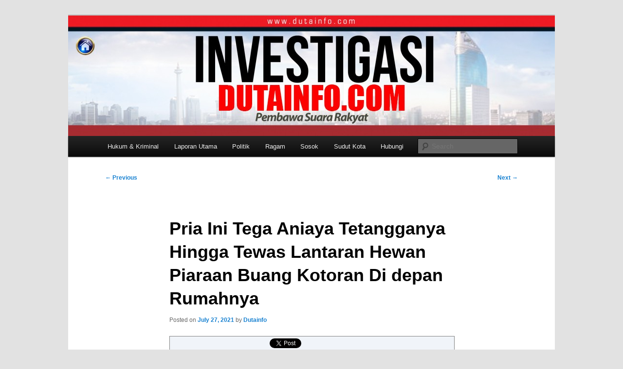

--- FILE ---
content_type: text/html; charset=UTF-8
request_url: https://dutainfo.com/2021/07/pria-ini-tega-aniaya-tetangganya-hingga-tewas-lantaran-hewan-piaraan-buang-kotoran-di-depan-rumahnya/
body_size: 10739
content:
<!DOCTYPE html> <!--[if IE 6]><html id="ie6" lang="en-US"> <![endif]--> <!--[if IE 7]><html id="ie7" lang="en-US"> <![endif]--> <!--[if IE 8]><html id="ie8" lang="en-US"> <![endif]--> <!--[if !(IE 6) & !(IE 7) & !(IE 8)]><!--><html lang="en-US"> <!--<![endif]--><head><meta charset="UTF-8" /><meta name="viewport" content="width=device-width, initial-scale=1.0" /><title> Pria Ini Tega Aniaya Tetangganya Hingga Tewas Lantaran Hewan Piaraan Buang Kotoran Di depan Rumahnya | Duta Info</title><link rel="profile" href="https://gmpg.org/xfn/11" /><link rel="stylesheet" type="text/css" media="all" href="https://dutainfo.com/wp-content/cache/autoptimize/css/autoptimize_single_ce6fa2ee57187cb8083813938fe135f6.css?ver=20241112" /><link rel="pingback" href="https://dutainfo.com/xmlrpc.php"> <!--[if lt IE 9]> <script src="https://dutainfo.com/wp-content/themes/twentyeleven/js/html5.js?ver=3.7.0" type="text/javascript"></script> <![endif]--><meta name="description" content="dutainfo.com-Jakarta: Hanya lantaran hewan peliharaan jenis anjing poodle buang kotoran di depan rumah, pria ini tega aniaya tetangganya hingga tewas." /><meta name="keywords" content="duta, info, tabloid, investigasi, koran, hukum &amp; kriminal" /><meta property="twitter:card" content="summary" /><meta property="twitter:title" content="Pria Ini Tega Aniaya Tetangganya Hingga Tewas Lantaran Hewan Piaraan Buang Kotoran Di depan Rumahnya" /><meta property="twitter:description" content="dutainfo.com-Jakarta: Hanya lantaran hewan peliharaan jenis anjing poodle buang kotoran di depan rumah, pria ini tega aniaya tetangganya hingga tewas." /><meta property="twitter:image:src" content="https://dutainfo.com/wp-content/uploads/2021/07/img-20210727-wa00141420510429-300x225.jpg" /><meta property="twitter:image:width" content="300" /><meta property="twitter:image:height" content="225" /><meta name="dcterms.title" content="Pria Ini Tega Aniaya Tetangganya Hingga Tewas Lantaran Hewan Piaraan Buang Kotoran Di depan Rumahnya" /><meta name="dcterms.identifier" content="https://dutainfo.com/2021/07/pria-ini-tega-aniaya-tetangganya-hingga-tewas-lantaran-hewan-piaraan-buang-kotoran-di-depan-rumahnya/" /><meta name="dcterms.creator" content="Info, Duta" /><meta name="dcterms.created" content="2021-07-27T16:18:15+00:00" /><meta name="dcterms.available" content="2021-07-27T16:18:15+00:00" /><meta name="dcterms.modified" content="2021-07-27T16:18:25+00:00" /><meta name="dcterms.description" content="dutainfo.com-Jakarta: Hanya lantaran hewan peliharaan jenis anjing poodle buang kotoran di depan rumah, pria ini tega aniaya tetangganya hingga tewas." /><meta name="dcterms.subject" content="duta" /><meta name="dcterms.subject" content="info" /><meta name="dcterms.subject" content="tabloid" /><meta name="dcterms.subject" content="investigasi" /><meta name="dcterms.subject" content="koran" /><meta name="dcterms.subject" content="hukum &amp; kriminal" /><meta name="dcterms.language" content="en-US" /><meta name="dcterms.publisher" content="https://dutainfo.com" /><meta name="dcterms.coverage" content="World" /><meta name="dcterms.type" content="Text" /><meta name="dcterms.format" content="text/html" /><meta name="dcterms.hasPart" content="https://dutainfo.com/2021/07/pria-ini-tega-aniaya-tetangganya-hingga-tewas-lantaran-hewan-piaraan-buang-kotoran-di-depan-rumahnya/img-20210727-wa00141420510429-jpg/" /><link rel="publisher" type="text/html" title="Duta Info" href="https://dutainfo.com" /><link rel="author" type="text/html" title="Dutainfo" href="https://dutainfo.com/author/hendrik/" /><meta name='robots' content='max-image-preview:large' /><style>img:is([sizes="auto" i], [sizes^="auto," i]) { contain-intrinsic-size: 3000px 1500px }</style><link rel='dns-prefetch' href='//platform.twitter.com' /><link rel='dns-prefetch' href='//apis.google.com' /><link rel='dns-prefetch' href='//platform.linkedin.com' /><link rel="alternate" type="application/rss+xml" title="Duta Info &raquo; Feed" href="https://dutainfo.com/feed/" /><link rel="alternate" type="application/rss+xml" title="Duta Info &raquo; Comments Feed" href="https://dutainfo.com/comments/feed/" /><link rel="alternate" type="application/rss+xml" title="Duta Info &raquo; Pria Ini Tega Aniaya Tetangganya Hingga Tewas Lantaran Hewan Piaraan Buang Kotoran Di depan Rumahnya Comments Feed" href="https://dutainfo.com/2021/07/pria-ini-tega-aniaya-tetangganya-hingga-tewas-lantaran-hewan-piaraan-buang-kotoran-di-depan-rumahnya/feed/" /><link rel='stylesheet' id='contactme_front-css' href='https://dutainfo.com/wp-content/cache/autoptimize/css/autoptimize_single_fbd3acbfac8cb9b365a010c65bceb702.css' type='text/css' media='all' /><link rel='stylesheet' id='tfg_style-css' href='https://dutainfo.com/wp-content/cache/autoptimize/css/autoptimize_single_e5c5b349786624c31b3b25fa35b0562d.css' type='text/css' media='all' /><link rel='stylesheet' id='A5-framework-css' href='https://dutainfo.com/a5-framework-frontend.css' type='text/css' media='all' /><link rel='stylesheet' id='wp-block-library-css' href='https://dutainfo.com/wp-includes/css/dist/block-library/style.min.css' type='text/css' media='all' /><style id='wp-block-library-theme-inline-css' type='text/css'>.wp-block-audio :where(figcaption){color:#555;font-size:13px;text-align:center}.is-dark-theme .wp-block-audio :where(figcaption){color:#ffffffa6}.wp-block-audio{margin:0 0 1em}.wp-block-code{border:1px solid #ccc;border-radius:4px;font-family:Menlo,Consolas,monaco,monospace;padding:.8em 1em}.wp-block-embed :where(figcaption){color:#555;font-size:13px;text-align:center}.is-dark-theme .wp-block-embed :where(figcaption){color:#ffffffa6}.wp-block-embed{margin:0 0 1em}.blocks-gallery-caption{color:#555;font-size:13px;text-align:center}.is-dark-theme .blocks-gallery-caption{color:#ffffffa6}:root :where(.wp-block-image figcaption){color:#555;font-size:13px;text-align:center}.is-dark-theme :root :where(.wp-block-image figcaption){color:#ffffffa6}.wp-block-image{margin:0 0 1em}.wp-block-pullquote{border-bottom:4px solid;border-top:4px solid;color:currentColor;margin-bottom:1.75em}.wp-block-pullquote cite,.wp-block-pullquote footer,.wp-block-pullquote__citation{color:currentColor;font-size:.8125em;font-style:normal;text-transform:uppercase}.wp-block-quote{border-left:.25em solid;margin:0 0 1.75em;padding-left:1em}.wp-block-quote cite,.wp-block-quote footer{color:currentColor;font-size:.8125em;font-style:normal;position:relative}.wp-block-quote:where(.has-text-align-right){border-left:none;border-right:.25em solid;padding-left:0;padding-right:1em}.wp-block-quote:where(.has-text-align-center){border:none;padding-left:0}.wp-block-quote.is-large,.wp-block-quote.is-style-large,.wp-block-quote:where(.is-style-plain){border:none}.wp-block-search .wp-block-search__label{font-weight:700}.wp-block-search__button{border:1px solid #ccc;padding:.375em .625em}:where(.wp-block-group.has-background){padding:1.25em 2.375em}.wp-block-separator.has-css-opacity{opacity:.4}.wp-block-separator{border:none;border-bottom:2px solid;margin-left:auto;margin-right:auto}.wp-block-separator.has-alpha-channel-opacity{opacity:1}.wp-block-separator:not(.is-style-wide):not(.is-style-dots){width:100px}.wp-block-separator.has-background:not(.is-style-dots){border-bottom:none;height:1px}.wp-block-separator.has-background:not(.is-style-wide):not(.is-style-dots){height:2px}.wp-block-table{margin:0 0 1em}.wp-block-table td,.wp-block-table th{word-break:normal}.wp-block-table :where(figcaption){color:#555;font-size:13px;text-align:center}.is-dark-theme .wp-block-table :where(figcaption){color:#ffffffa6}.wp-block-video :where(figcaption){color:#555;font-size:13px;text-align:center}.is-dark-theme .wp-block-video :where(figcaption){color:#ffffffa6}.wp-block-video{margin:0 0 1em}:root :where(.wp-block-template-part.has-background){margin-bottom:0;margin-top:0;padding:1.25em 2.375em}</style><style id='classic-theme-styles-inline-css' type='text/css'>/*! This file is auto-generated */
.wp-block-button__link{color:#fff;background-color:#32373c;border-radius:9999px;box-shadow:none;text-decoration:none;padding:calc(.667em + 2px) calc(1.333em + 2px);font-size:1.125em}.wp-block-file__button{background:#32373c;color:#fff;text-decoration:none}</style><style id='global-styles-inline-css' type='text/css'>:root{--wp--preset--aspect-ratio--square: 1;--wp--preset--aspect-ratio--4-3: 4/3;--wp--preset--aspect-ratio--3-4: 3/4;--wp--preset--aspect-ratio--3-2: 3/2;--wp--preset--aspect-ratio--2-3: 2/3;--wp--preset--aspect-ratio--16-9: 16/9;--wp--preset--aspect-ratio--9-16: 9/16;--wp--preset--color--black: #000;--wp--preset--color--cyan-bluish-gray: #abb8c3;--wp--preset--color--white: #fff;--wp--preset--color--pale-pink: #f78da7;--wp--preset--color--vivid-red: #cf2e2e;--wp--preset--color--luminous-vivid-orange: #ff6900;--wp--preset--color--luminous-vivid-amber: #fcb900;--wp--preset--color--light-green-cyan: #7bdcb5;--wp--preset--color--vivid-green-cyan: #00d084;--wp--preset--color--pale-cyan-blue: #8ed1fc;--wp--preset--color--vivid-cyan-blue: #0693e3;--wp--preset--color--vivid-purple: #9b51e0;--wp--preset--color--blue: #1982d1;--wp--preset--color--dark-gray: #373737;--wp--preset--color--medium-gray: #666;--wp--preset--color--light-gray: #e2e2e2;--wp--preset--gradient--vivid-cyan-blue-to-vivid-purple: linear-gradient(135deg,rgba(6,147,227,1) 0%,rgb(155,81,224) 100%);--wp--preset--gradient--light-green-cyan-to-vivid-green-cyan: linear-gradient(135deg,rgb(122,220,180) 0%,rgb(0,208,130) 100%);--wp--preset--gradient--luminous-vivid-amber-to-luminous-vivid-orange: linear-gradient(135deg,rgba(252,185,0,1) 0%,rgba(255,105,0,1) 100%);--wp--preset--gradient--luminous-vivid-orange-to-vivid-red: linear-gradient(135deg,rgba(255,105,0,1) 0%,rgb(207,46,46) 100%);--wp--preset--gradient--very-light-gray-to-cyan-bluish-gray: linear-gradient(135deg,rgb(238,238,238) 0%,rgb(169,184,195) 100%);--wp--preset--gradient--cool-to-warm-spectrum: linear-gradient(135deg,rgb(74,234,220) 0%,rgb(151,120,209) 20%,rgb(207,42,186) 40%,rgb(238,44,130) 60%,rgb(251,105,98) 80%,rgb(254,248,76) 100%);--wp--preset--gradient--blush-light-purple: linear-gradient(135deg,rgb(255,206,236) 0%,rgb(152,150,240) 100%);--wp--preset--gradient--blush-bordeaux: linear-gradient(135deg,rgb(254,205,165) 0%,rgb(254,45,45) 50%,rgb(107,0,62) 100%);--wp--preset--gradient--luminous-dusk: linear-gradient(135deg,rgb(255,203,112) 0%,rgb(199,81,192) 50%,rgb(65,88,208) 100%);--wp--preset--gradient--pale-ocean: linear-gradient(135deg,rgb(255,245,203) 0%,rgb(182,227,212) 50%,rgb(51,167,181) 100%);--wp--preset--gradient--electric-grass: linear-gradient(135deg,rgb(202,248,128) 0%,rgb(113,206,126) 100%);--wp--preset--gradient--midnight: linear-gradient(135deg,rgb(2,3,129) 0%,rgb(40,116,252) 100%);--wp--preset--font-size--small: 13px;--wp--preset--font-size--medium: 20px;--wp--preset--font-size--large: 36px;--wp--preset--font-size--x-large: 42px;--wp--preset--spacing--20: 0.44rem;--wp--preset--spacing--30: 0.67rem;--wp--preset--spacing--40: 1rem;--wp--preset--spacing--50: 1.5rem;--wp--preset--spacing--60: 2.25rem;--wp--preset--spacing--70: 3.38rem;--wp--preset--spacing--80: 5.06rem;--wp--preset--shadow--natural: 6px 6px 9px rgba(0, 0, 0, 0.2);--wp--preset--shadow--deep: 12px 12px 50px rgba(0, 0, 0, 0.4);--wp--preset--shadow--sharp: 6px 6px 0px rgba(0, 0, 0, 0.2);--wp--preset--shadow--outlined: 6px 6px 0px -3px rgba(255, 255, 255, 1), 6px 6px rgba(0, 0, 0, 1);--wp--preset--shadow--crisp: 6px 6px 0px rgba(0, 0, 0, 1);}:where(.is-layout-flex){gap: 0.5em;}:where(.is-layout-grid){gap: 0.5em;}body .is-layout-flex{display: flex;}.is-layout-flex{flex-wrap: wrap;align-items: center;}.is-layout-flex > :is(*, div){margin: 0;}body .is-layout-grid{display: grid;}.is-layout-grid > :is(*, div){margin: 0;}:where(.wp-block-columns.is-layout-flex){gap: 2em;}:where(.wp-block-columns.is-layout-grid){gap: 2em;}:where(.wp-block-post-template.is-layout-flex){gap: 1.25em;}:where(.wp-block-post-template.is-layout-grid){gap: 1.25em;}.has-black-color{color: var(--wp--preset--color--black) !important;}.has-cyan-bluish-gray-color{color: var(--wp--preset--color--cyan-bluish-gray) !important;}.has-white-color{color: var(--wp--preset--color--white) !important;}.has-pale-pink-color{color: var(--wp--preset--color--pale-pink) !important;}.has-vivid-red-color{color: var(--wp--preset--color--vivid-red) !important;}.has-luminous-vivid-orange-color{color: var(--wp--preset--color--luminous-vivid-orange) !important;}.has-luminous-vivid-amber-color{color: var(--wp--preset--color--luminous-vivid-amber) !important;}.has-light-green-cyan-color{color: var(--wp--preset--color--light-green-cyan) !important;}.has-vivid-green-cyan-color{color: var(--wp--preset--color--vivid-green-cyan) !important;}.has-pale-cyan-blue-color{color: var(--wp--preset--color--pale-cyan-blue) !important;}.has-vivid-cyan-blue-color{color: var(--wp--preset--color--vivid-cyan-blue) !important;}.has-vivid-purple-color{color: var(--wp--preset--color--vivid-purple) !important;}.has-black-background-color{background-color: var(--wp--preset--color--black) !important;}.has-cyan-bluish-gray-background-color{background-color: var(--wp--preset--color--cyan-bluish-gray) !important;}.has-white-background-color{background-color: var(--wp--preset--color--white) !important;}.has-pale-pink-background-color{background-color: var(--wp--preset--color--pale-pink) !important;}.has-vivid-red-background-color{background-color: var(--wp--preset--color--vivid-red) !important;}.has-luminous-vivid-orange-background-color{background-color: var(--wp--preset--color--luminous-vivid-orange) !important;}.has-luminous-vivid-amber-background-color{background-color: var(--wp--preset--color--luminous-vivid-amber) !important;}.has-light-green-cyan-background-color{background-color: var(--wp--preset--color--light-green-cyan) !important;}.has-vivid-green-cyan-background-color{background-color: var(--wp--preset--color--vivid-green-cyan) !important;}.has-pale-cyan-blue-background-color{background-color: var(--wp--preset--color--pale-cyan-blue) !important;}.has-vivid-cyan-blue-background-color{background-color: var(--wp--preset--color--vivid-cyan-blue) !important;}.has-vivid-purple-background-color{background-color: var(--wp--preset--color--vivid-purple) !important;}.has-black-border-color{border-color: var(--wp--preset--color--black) !important;}.has-cyan-bluish-gray-border-color{border-color: var(--wp--preset--color--cyan-bluish-gray) !important;}.has-white-border-color{border-color: var(--wp--preset--color--white) !important;}.has-pale-pink-border-color{border-color: var(--wp--preset--color--pale-pink) !important;}.has-vivid-red-border-color{border-color: var(--wp--preset--color--vivid-red) !important;}.has-luminous-vivid-orange-border-color{border-color: var(--wp--preset--color--luminous-vivid-orange) !important;}.has-luminous-vivid-amber-border-color{border-color: var(--wp--preset--color--luminous-vivid-amber) !important;}.has-light-green-cyan-border-color{border-color: var(--wp--preset--color--light-green-cyan) !important;}.has-vivid-green-cyan-border-color{border-color: var(--wp--preset--color--vivid-green-cyan) !important;}.has-pale-cyan-blue-border-color{border-color: var(--wp--preset--color--pale-cyan-blue) !important;}.has-vivid-cyan-blue-border-color{border-color: var(--wp--preset--color--vivid-cyan-blue) !important;}.has-vivid-purple-border-color{border-color: var(--wp--preset--color--vivid-purple) !important;}.has-vivid-cyan-blue-to-vivid-purple-gradient-background{background: var(--wp--preset--gradient--vivid-cyan-blue-to-vivid-purple) !important;}.has-light-green-cyan-to-vivid-green-cyan-gradient-background{background: var(--wp--preset--gradient--light-green-cyan-to-vivid-green-cyan) !important;}.has-luminous-vivid-amber-to-luminous-vivid-orange-gradient-background{background: var(--wp--preset--gradient--luminous-vivid-amber-to-luminous-vivid-orange) !important;}.has-luminous-vivid-orange-to-vivid-red-gradient-background{background: var(--wp--preset--gradient--luminous-vivid-orange-to-vivid-red) !important;}.has-very-light-gray-to-cyan-bluish-gray-gradient-background{background: var(--wp--preset--gradient--very-light-gray-to-cyan-bluish-gray) !important;}.has-cool-to-warm-spectrum-gradient-background{background: var(--wp--preset--gradient--cool-to-warm-spectrum) !important;}.has-blush-light-purple-gradient-background{background: var(--wp--preset--gradient--blush-light-purple) !important;}.has-blush-bordeaux-gradient-background{background: var(--wp--preset--gradient--blush-bordeaux) !important;}.has-luminous-dusk-gradient-background{background: var(--wp--preset--gradient--luminous-dusk) !important;}.has-pale-ocean-gradient-background{background: var(--wp--preset--gradient--pale-ocean) !important;}.has-electric-grass-gradient-background{background: var(--wp--preset--gradient--electric-grass) !important;}.has-midnight-gradient-background{background: var(--wp--preset--gradient--midnight) !important;}.has-small-font-size{font-size: var(--wp--preset--font-size--small) !important;}.has-medium-font-size{font-size: var(--wp--preset--font-size--medium) !important;}.has-large-font-size{font-size: var(--wp--preset--font-size--large) !important;}.has-x-large-font-size{font-size: var(--wp--preset--font-size--x-large) !important;}
:where(.wp-block-post-template.is-layout-flex){gap: 1.25em;}:where(.wp-block-post-template.is-layout-grid){gap: 1.25em;}
:where(.wp-block-columns.is-layout-flex){gap: 2em;}:where(.wp-block-columns.is-layout-grid){gap: 2em;}
:root :where(.wp-block-pullquote){font-size: 1.5em;line-height: 1.6;}</style><link rel='stylesheet' id='contact-form-7-css' href='https://dutainfo.com/wp-content/cache/autoptimize/css/autoptimize_single_64ac31699f5326cb3c76122498b76f66.css' type='text/css' media='all' /><link rel='stylesheet' id='twentyeleven-block-style-css' href='https://dutainfo.com/wp-content/cache/autoptimize/css/autoptimize_single_2b174b57eb794258b0562cae7077f127.css' type='text/css' media='all' /><link rel='stylesheet' id='rps-style-css' href='https://dutainfo.com/wp-content/cache/autoptimize/css/autoptimize_single_66e0ff0dd34339b90066488490d8781a.css' type='text/css' media='all' /> <script type="text/javascript" src="https://dutainfo.com/wp-includes/js/jquery/jquery.min.js" id="jquery-core-js"></script> <script defer type="text/javascript" src="https://dutainfo.com/wp-includes/js/jquery/jquery-migrate.min.js" id="jquery-migrate-js"></script> <link rel="https://api.w.org/" href="https://dutainfo.com/wp-json/" /><link rel="alternate" title="JSON" type="application/json" href="https://dutainfo.com/wp-json/wp/v2/posts/14031" /><link rel="EditURI" type="application/rsd+xml" title="RSD" href="https://dutainfo.com/xmlrpc.php?rsd" /><meta name="generator" content="WordPress 6.7.4" /><link rel="canonical" href="https://dutainfo.com/2021/07/pria-ini-tega-aniaya-tetangganya-hingga-tewas-lantaran-hewan-piaraan-buang-kotoran-di-depan-rumahnya/" /><link rel='shortlink' href='https://dutainfo.com/?p=14031' /><link rel="alternate" title="oEmbed (JSON)" type="application/json+oembed" href="https://dutainfo.com/wp-json/oembed/1.0/embed?url=https%3A%2F%2Fdutainfo.com%2F2021%2F07%2Fpria-ini-tega-aniaya-tetangganya-hingga-tewas-lantaran-hewan-piaraan-buang-kotoran-di-depan-rumahnya%2F" /><link rel="alternate" title="oEmbed (XML)" type="text/xml+oembed" href="https://dutainfo.com/wp-json/oembed/1.0/embed?url=https%3A%2F%2Fdutainfo.com%2F2021%2F07%2Fpria-ini-tega-aniaya-tetangganya-hingga-tewas-lantaran-hewan-piaraan-buang-kotoran-di-depan-rumahnya%2F&#038;format=xml" /><style type="text/css" media="screen"></style><link rel="image_src" href="http://dutainfo.com/wp-content/uploads/2021/07/img-20210727-wa00141420510429.jpg" /> <style type="text/css">.recentcomments a{display:inline !important;padding:0 !important;margin:0 !important;}</style><style type="text/css" id="twentyeleven-header-css">#site-title,
		#site-description {
			position: absolute;
			clip: rect(1px 1px 1px 1px); /* IE6, IE7 */
			clip: rect(1px, 1px, 1px, 1px);
		}</style></head><body class="post-template-default single single-post postid-14031 single-format-standard custom-background wp-embed-responsive singular two-column left-sidebar"><div class="skip-link"><a class="assistive-text" href="#content">Skip to primary content</a></div><div id="page" class="hfeed"><header id="branding"><hgroup><h1 id="site-title"><span><a href="https://dutainfo.com/" rel="home">Duta Info</a></span></h1><h2 id="site-description">Investigasi Duta Info</h2></hgroup> <a href="https://dutainfo.com/"> <img src="https://dutainfo.com/wp-content/uploads/2014/01/cropped-logodutainfo3.jpg" width="1000" height="248" alt="Duta Info" srcset="https://dutainfo.com/wp-content/uploads/2014/01/cropped-logodutainfo3.jpg 1000w, https://dutainfo.com/wp-content/uploads/2014/01/cropped-logodutainfo3-300x74.jpg 300w, https://dutainfo.com/wp-content/uploads/2014/01/cropped-logodutainfo3-500x124.jpg 500w" sizes="(max-width: 1000px) 100vw, 1000px" decoding="async" fetchpriority="high" /> </a><div class="only-search with-image"><form method="get" id="searchform" action="https://dutainfo.com/"> <label for="s" class="assistive-text">Search</label> <input type="text" class="field" name="s" id="s" placeholder="Search" /> <input type="submit" class="submit" name="submit" id="searchsubmit" value="Search" /></form></div><nav id="access"><h3 class="assistive-text">Main menu</h3><div class="menu-home-container"><ul id="menu-home" class="menu"><li id="menu-item-13" class="menu-item menu-item-type-taxonomy menu-item-object-category current-post-ancestor current-menu-parent current-post-parent menu-item-13"><a href="https://dutainfo.com/category/hukum-kriminal/">Hukum &#038; Kriminal</a></li><li id="menu-item-14" class="menu-item menu-item-type-taxonomy menu-item-object-category menu-item-14"><a href="https://dutainfo.com/category/laporan-utama/">Laporan Utama</a></li><li id="menu-item-15" class="menu-item menu-item-type-taxonomy menu-item-object-category menu-item-15"><a href="https://dutainfo.com/category/politik/">Politik</a></li><li id="menu-item-16" class="menu-item menu-item-type-taxonomy menu-item-object-category menu-item-16"><a href="https://dutainfo.com/category/ragam/">Ragam</a></li><li id="menu-item-17" class="menu-item menu-item-type-taxonomy menu-item-object-category menu-item-17"><a href="https://dutainfo.com/category/sosok/">Sosok</a></li><li id="menu-item-18" class="menu-item menu-item-type-taxonomy menu-item-object-category menu-item-18"><a href="https://dutainfo.com/category/sudut-kota/">Sudut Kota</a></li><li id="menu-item-25" class="menu-item menu-item-type-post_type menu-item-object-page menu-item-25"><a href="https://dutainfo.com/redaksi-2/hubungi/">Hubungi</a></li></ul></div></nav></header><div id="main"><div id="primary"><div id="content" role="main"><nav id="nav-single"><h3 class="assistive-text">Post navigation</h3> <span class="nav-previous"><a href="https://dutainfo.com/2021/07/kejaksaan-negeri-sabang-sinergitas-dengan-pemko-sabang-dalam-pencegahan-covid-19/" rel="prev"><span class="meta-nav">&larr;</span> Previous</a></span> <span class="nav-next"><a href="https://dutainfo.com/2021/07/aktor-jeff-smith-sidang-perdana-di-pn-jakbar/" rel="next">Next <span class="meta-nav">&rarr;</span></a></span></nav><article id="post-14031" class="post-14031 post type-post status-publish format-standard hentry category-hukum-kriminal"><header class="entry-header"><h1 class="entry-title">Pria Ini Tega Aniaya Tetangganya Hingga Tewas Lantaran Hewan Piaraan Buang Kotoran Di depan Rumahnya</h1><div class="entry-meta"> <span class="sep">Posted on </span><a href="https://dutainfo.com/2021/07/pria-ini-tega-aniaya-tetangganya-hingga-tewas-lantaran-hewan-piaraan-buang-kotoran-di-depan-rumahnya/" title="4:18 pm" rel="bookmark"><time class="entry-date" datetime="2021-07-27T16:18:15+00:00">July 27, 2021</time></a><span class="by-author"> <span class="sep"> by </span> <span class="author vcard"><a class="url fn n" href="https://dutainfo.com/author/hendrik/" title="View all posts by Dutainfo" rel="author">Dutainfo</a></span></span></div></header><div class="entry-content"><div itemscope itemtype="http://schema.org/Article" itemref="comments"> <span itemprop="publisher" itemscope itemtype="http://schema.org/Organization"><meta itemprop="name" content="Duta Info" /><meta itemprop="description" content="Duta info adalah tabolid investigasi yang memberikan berita terbaru, terkini dan terpercaya." /><meta itemprop="url" content="https://dutainfo.com" /> </span> <span itemprop="author" itemscope itemtype="http://schema.org/Person"><meta itemprop="name" content="Dutainfo" /><meta itemprop="image" content="http://www.gravatar.com/avatar/5e3f2beedb3240457eaa2b1b1bedd5ff?s=128" /><meta itemprop="url" content="https://dutainfo.com/author/hendrik/" /><meta itemprop="sameAs" content="http://www.dutainfo.com" /> </span><meta itemprop="url" content="https://dutainfo.com/2021/07/pria-ini-tega-aniaya-tetangganya-hingga-tewas-lantaran-hewan-piaraan-buang-kotoran-di-depan-rumahnya/" /><meta itemprop="datePublished" content="2021-07-27T16:18:15+00:00" /><meta itemprop="dateModified" content="2021-07-27T16:18:25+00:00" /><meta itemprop="copyrightYear" content="2021" /><meta itemprop="inLanguage" content="en_US" /><meta itemprop="name" content="Pria Ini Tega Aniaya Tetangganya Hingga Tewas Lantaran Hewan Piaraan Buang Kotoran Di depan Rumahnya" /><meta itemprop="headline" content="Pria Ini Tega Aniaya Tetangganya Hingga Tewas Lantaran Hewan Piaraan Buang Kotoran Di depan Rumahnya" /><meta itemprop="description" content="dutainfo.com-Jakarta: Hanya lantaran hewan peliharaan jenis anjing poodle buang kotoran di depan rumah, pria ini tega aniaya tetangganya hingga tewas." /><meta itemprop="articleSection" content="hukum &amp; kriminal" /><meta itemprop="keywords" content="duta, info, tabloid, investigasi, koran, hukum &amp; kriminal" /> <span itemprop="associatedMedia" itemscope itemtype="http://schema.org/ImageObject"><meta itemprop="name" content="img-20210727-wa00141420510429.jpg" /><meta itemprop="url" content="https://dutainfo.com/2021/07/pria-ini-tega-aniaya-tetangganya-hingga-tewas-lantaran-hewan-piaraan-buang-kotoran-di-depan-rumahnya/img-20210727-wa00141420510429-jpg/" /><meta itemprop="thumbnailUrl" content="https://dutainfo.com/wp-content/uploads/2021/07/img-20210727-wa00141420510429-150x150.jpg" /><meta itemprop="contentUrl" content="https://dutainfo.com/wp-content/uploads/2021/07/img-20210727-wa00141420510429-300x225.jpg" /><meta itemprop="width" content="300" /><meta itemprop="height" content="225" /><meta itemprop="encodingFormat" content="image/jpeg" /> </span><div itemprop="articleBody"><div class="bottomcontainerBox" style="border:1px solid #808080;background-color:#F0F4F9;"><div style="float:left; width:85px;padding-right:10px; margin:4px 4px 4px 4px;height:30px;"> <iframe src="https://www.facebook.com/plugins/like.php?href=https%3A%2F%2Fdutainfo.com%2F2021%2F07%2Fpria-ini-tega-aniaya-tetangganya-hingga-tewas-lantaran-hewan-piaraan-buang-kotoran-di-depan-rumahnya%2F&amp;layout=button_count&amp;show_faces=false&amp;width=85&amp;action=like&amp;font=verdana&amp;colorscheme=light&amp;height=21" scrolling="no" frameborder="0" allowTransparency="true" style="border:none; overflow:hidden; width:85px; height:21px;"></iframe></div><div style="float:left; width:80px;padding-right:10px; margin:4px 4px 4px 4px;height:30px;"> <g:plusone size="medium" href="https://dutainfo.com/2021/07/pria-ini-tega-aniaya-tetangganya-hingga-tewas-lantaran-hewan-piaraan-buang-kotoran-di-depan-rumahnya/"></g:plusone></div><div style="float:left; width:95px;padding-right:10px; margin:4px 4px 4px 4px;height:30px;"> <a href="https://twitter.com/share" class="twitter-share-button" data-url="https://dutainfo.com/2021/07/pria-ini-tega-aniaya-tetangganya-hingga-tewas-lantaran-hewan-piaraan-buang-kotoran-di-depan-rumahnya/"  data-text="Pria Ini Tega Aniaya Tetangganya Hingga Tewas Lantaran Hewan Piaraan Buang Kotoran Di depan Rumahnya" data-count="horizontal"></a></div><div style="float:left; width:105px;padding-right:10px; margin:4px 4px 4px 4px;height:30px;"><script type="in/share" data-url="https://dutainfo.com/2021/07/pria-ini-tega-aniaya-tetangganya-hingga-tewas-lantaran-hewan-piaraan-buang-kotoran-di-depan-rumahnya/" data-counter="right"></script></div><div style="float:left; width:85px;padding-right:10px; margin:4px 4px 4px 4px;height:30px;"><script defer src="https://www.stumbleupon.com/hostedbadge.php?s=1&amp;r=https://dutainfo.com/2021/07/pria-ini-tega-aniaya-tetangganya-hingga-tewas-lantaran-hewan-piaraan-buang-kotoran-di-depan-rumahnya/"></script></div></div><div style="clear:both"></div><div style="padding-bottom:4px;"></div><p><img decoding="async" class="alignnone wp-image-14030 size-full" src="http://dutainfo.com/wp-content/uploads/2021/07/img-20210727-wa00141420510429.jpg" width="1280" height="958" srcset="https://dutainfo.com/wp-content/uploads/2021/07/img-20210727-wa00141420510429.jpg 1280w, https://dutainfo.com/wp-content/uploads/2021/07/img-20210727-wa00141420510429-300x225.jpg 300w, https://dutainfo.com/wp-content/uploads/2021/07/img-20210727-wa00141420510429-768x575.jpg 768w, https://dutainfo.com/wp-content/uploads/2021/07/img-20210727-wa00141420510429-1024x766.jpg 1024w" sizes="(max-width: 1280px) 100vw, 1280px" /></p><p><strong>dutainfo.com-Jakarta:</strong> Hanya lantaran hewan peliharaan jenis anjing poodle buang kotoran di depan rumah, pria ini tega aniaya tetangganya hingga tewas.</p><p>Korban Agustanu Hamdani (59), sempat mendapat perawatan di RS Puri Indah Kembangan Jakarta Barat namun nyawa nya tidak tertolong.</p><p>Kejadian tersebut di Perumahan Duri Kosambi Baru Cengkareng, Jakarta Barat RT 1/15 Duri Kosambi Cengkareng, Jakarta Barat pada Sabtu (24/7/2021).</p><p>&#8220;Ya benar kejadian itu di perumahan Duri Kosambi Baru Cengkareng Jakarta Barat RT 1/15,&#8221; ujar Kapolsek Cengkareng Kompol Egman, Selasa (27/7/2021).</p><p>Masih kata Egman, kejadian itu terjadi pada Sabtu (24/7/2021), sekitar pukul 15.00 WIB dimana anak korban bernama Josephine Angela membawa jalan-jalan anjing miliknya jenis poodle di sekitar rumah.</p><p>&#8220;Saat melewati rumah pelaku yang mana tetangganya sendiri JA (47) kemudian anjing poodle itu buang kotoran,&#8221; ungkap Egman.</p><p>Pelaku marah saat mengetahui hal tersebut lalu menegurnya.</p><p>Setelah ditegur pelaku anak korban mengadu kepada korban selaku ayahnya, mendengar kejadian itu korban menghampiri pelaku.</p><p>Saat tiba di rumah pelaku antara korban terjadi cekcok hingga menimbulkan kegaduhan membuat warga keluar rumah.</p><p>&#8220;Setelah saksi keluar rumah kemudian melihat korban sudah tersungkur dan dibantu oleh anak korban,&#8221; kata Egman.</p><p>Setelah kejadian itu korban dilarikan ke RS namun nyawa korban tidak tertolong dan selanjutnya anak korban melaporkan ke Polsek Cengkareng.</p><p>Sementara Kanit Reskrim Polsek Cengkareng Iptu Bintang, menambahkan berdasarkan laporan tersebut pihaknya langsung mengamankan pelaku di rumahnya, dan mengumpulkan keterangan saksi-saksi.</p><p>Saat ini pelaku masih diperiksa guna proses hukum lanjutan. <strong>(Chand/Hdr)</strong></p></div></div></div><footer class="entry-meta"> This entry was posted in <a href="https://dutainfo.com/category/hukum-kriminal/" rel="category tag">Hukum &amp; Kriminal</a> by <a href="https://dutainfo.com/author/hendrik/">Dutainfo</a>. Bookmark the <a href="https://dutainfo.com/2021/07/pria-ini-tega-aniaya-tetangganya-hingga-tewas-lantaran-hewan-piaraan-buang-kotoran-di-depan-rumahnya/" title="Permalink to Pria Ini Tega Aniaya Tetangganya Hingga Tewas Lantaran Hewan Piaraan Buang Kotoran Di depan Rumahnya" rel="bookmark">permalink</a>.</footer></article><div id="comments"><div id="respond" class="comment-respond"><h3 id="reply-title" class="comment-reply-title">Leave a Reply <small><a rel="nofollow" id="cancel-comment-reply-link" href="/2021/07/pria-ini-tega-aniaya-tetangganya-hingga-tewas-lantaran-hewan-piaraan-buang-kotoran-di-depan-rumahnya/#respond" style="display:none;">Cancel reply</a></small></h3><form action="https://dutainfo.com/wp-comments-post.php" method="post" id="commentform" class="comment-form"><p class="comment-notes"><span id="email-notes">Your email address will not be published.</span> <span class="required-field-message">Required fields are marked <span class="required">*</span></span></p><p class="comment-form-comment"><label for="comment">Comment <span class="required">*</span></label><textarea id="comment" name="comment" cols="45" rows="8" maxlength="65525" required="required"></textarea></p><p class="comment-form-author"><label for="author">Name <span class="required">*</span></label> <input id="author" name="author" type="text" value="" size="30" maxlength="245" autocomplete="name" required="required" /></p><p class="comment-form-email"><label for="email">Email <span class="required">*</span></label> <input id="email" name="email" type="text" value="" size="30" maxlength="100" aria-describedby="email-notes" autocomplete="email" required="required" /></p><p class="comment-form-url"><label for="url">Website</label> <input id="url" name="url" type="text" value="" size="30" maxlength="200" autocomplete="url" /></p><p class="comment-form-cookies-consent"><input id="wp-comment-cookies-consent" name="wp-comment-cookies-consent" type="checkbox" value="yes" /> <label for="wp-comment-cookies-consent">Save my name, email, and website in this browser for the next time I comment.</label></p><p class="form-submit"><input name="submit" type="submit" id="submit" class="submit" value="Post Comment" /> <input type='hidden' name='comment_post_ID' value='14031' id='comment_post_ID' /> <input type='hidden' name='comment_parent' id='comment_parent' value='0' /></p><p style="display: none;"><input type="hidden" id="akismet_comment_nonce" name="akismet_comment_nonce" value="e9d93e8f71" /></p><p style="display: none !important;" class="akismet-fields-container" data-prefix="ak_"><label>&#916;<textarea name="ak_hp_textarea" cols="45" rows="8" maxlength="100"></textarea></label><input type="hidden" id="ak_js_1" name="ak_js" value="229"/><script defer src="[data-uri]"></script></p></form></div><p class="akismet_comment_form_privacy_notice">This site uses Akismet to reduce spam. <a href="https://akismet.com/privacy/" target="_blank" rel="nofollow noopener">Learn how your comment data is processed.</a></p></div></div></div></div><footer id="colophon"><div id="site-generator"> <a href="https://wordpress.org/" class="imprint" title="Semantic Personal Publishing Platform"> Proudly powered by WordPress </a></div></footer></div> <script defer src="https://services.respondhq.com/Scripts/Azullo.Respond.UI.V3.0.js" type="text/javascript"></script><script defer src="[data-uri]"></script><script defer type="text/javascript" src="https://platform.twitter.com/widgets.js" id="twitter_facebook_share_twitter-js"></script> <script defer type="text/javascript" src="https://apis.google.com/js/plusone.js" id="twitter_facebook_share_google-js"></script> <script defer type="text/javascript" src="https://platform.linkedin.com/in.js" id="twitter_facebook_share_linkedin-js"></script> <script defer type="text/javascript" src="https://dutainfo.com/wp-includes/js/comment-reply.min.js" id="comment-reply-js" data-wp-strategy="async"></script> <script type="text/javascript" src="https://dutainfo.com/wp-includes/js/dist/hooks.min.js" id="wp-hooks-js"></script> <script type="text/javascript" src="https://dutainfo.com/wp-includes/js/dist/i18n.min.js" id="wp-i18n-js"></script> <script defer id="wp-i18n-js-after" src="[data-uri]"></script> <script defer type="text/javascript" src="https://dutainfo.com/wp-content/cache/autoptimize/js/autoptimize_single_96e7dc3f0e8559e4a3f3ca40b17ab9c3.js" id="swv-js"></script> <script defer id="contact-form-7-js-before" src="[data-uri]"></script> <script defer type="text/javascript" src="https://dutainfo.com/wp-content/cache/autoptimize/js/autoptimize_single_2912c657d0592cc532dff73d0d2ce7bb.js" id="contact-form-7-js"></script> <script defer type="text/javascript" src="https://dutainfo.com/wp-content/cache/autoptimize/js/autoptimize_single_91954b488a9bfcade528d6ff5c7ce83f.js" id="akismet-frontend-js"></script> </body></html>

--- FILE ---
content_type: text/html; charset=utf-8
request_url: https://accounts.google.com/o/oauth2/postmessageRelay?parent=https%3A%2F%2Fdutainfo.com&jsh=m%3B%2F_%2Fscs%2Fabc-static%2F_%2Fjs%2Fk%3Dgapi.lb.en.2kN9-TZiXrM.O%2Fd%3D1%2Frs%3DAHpOoo_B4hu0FeWRuWHfxnZ3V0WubwN7Qw%2Fm%3D__features__
body_size: 162
content:
<!DOCTYPE html><html><head><title></title><meta http-equiv="content-type" content="text/html; charset=utf-8"><meta http-equiv="X-UA-Compatible" content="IE=edge"><meta name="viewport" content="width=device-width, initial-scale=1, minimum-scale=1, maximum-scale=1, user-scalable=0"><script src='https://ssl.gstatic.com/accounts/o/2580342461-postmessagerelay.js' nonce="OLgC5Yr9uG6UvY8sIMKjwg"></script></head><body><script type="text/javascript" src="https://apis.google.com/js/rpc:shindig_random.js?onload=init" nonce="OLgC5Yr9uG6UvY8sIMKjwg"></script></body></html>